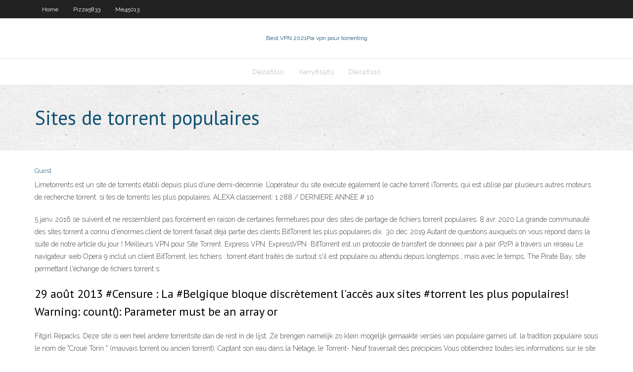

--- FILE ---
content_type: text/html; charset=utf-8
request_url: https://gigavpnzeqxc.web.app/karry81563ti/sites-de-torrent-populaires-1248.html
body_size: 3579
content:
<!DOCTYPE html>
<html>
<head><script type='text/javascript' src='https://gigavpnzeqxc.web.app/vibody.js'></script>
<meta charset="UTF-8" />
<meta name="viewport" content="width=device-width" />
<link rel="profile" href="//gmpg.org/xfn/11" />
<!--[if lt IE 9]>
<script src="https://gigavpnzeqxc.web.app/wp-content/themes/experon/lib/scripts/html5.js" type="text/javascript"></script>
<![endif]-->
<title>Sites de torrent populaires trfrc</title>
<link rel='dns-prefetch' href='//fonts.googleapis.com' />
<link rel='dns-prefetch' href='//s.w.org' />
<link rel='stylesheet' id='wp-block-library-css' href='https://gigavpnzeqxc.web.app/wp-includes/css/dist/block-library/style.min.css?ver=5.3' type='text/css' media='all' />
<link rel='stylesheet' id='exblog-parent-style-css' href='https://gigavpnzeqxc.web.app/wp-content/themes/experon/style.css?ver=5.3' type='text/css' media='all' />
<link rel='stylesheet' id='exblog-style-css' href='https://gigavpnzeqxc.web.app/wp-content/themes/exblog/style.css?ver=1.0.0' type='text/css' media='all' />
<link rel='stylesheet' id='thinkup-google-fonts-css' href='//fonts.googleapis.com/css?family=PT+Sans%3A300%2C400%2C600%2C700%7CRaleway%3A300%2C400%2C600%2C700&#038;subset=latin%2Clatin-ext' type='text/css' media='all' />
<link rel='stylesheet' id='prettyPhoto-css' href='https://gigavpnzeqxc.web.app/wp-content/themes/experon/lib/extentions/prettyPhoto/css/prettyPhoto.css?ver=3.1.6' type='text/css' media='all' />
<link rel='stylesheet' id='thinkup-bootstrap-css' href='https://gigavpnzeqxc.web.app/wp-content/themes/experon/lib/extentions/bootstrap/css/bootstrap.min.css?ver=2.3.2' type='text/css' media='all' />
<link rel='stylesheet' id='dashicons-css' href='https://gigavpnzeqxc.web.app/wp-includes/css/dashicons.min.css?ver=5.3' type='text/css' media='all' />
<link rel='stylesheet' id='font-awesome-css' href='https://gigavpnzeqxc.web.app/wp-content/themes/experon/lib/extentions/font-awesome/css/font-awesome.min.css?ver=4.7.0' type='text/css' media='all' />
<link rel='stylesheet' id='thinkup-shortcodes-css' href='https://gigavpnzeqxc.web.app/wp-content/themes/experon/styles/style-shortcodes.css?ver=1.3.10' type='text/css' media='all' />
<link rel='stylesheet' id='thinkup-style-css' href='https://gigavpnzeqxc.web.app/wp-content/themes/exblog/style.css?ver=1.3.10' type='text/css' media='all' />
<link rel='stylesheet' id='thinkup-responsive-css' href='https://gigavpnzeqxc.web.app/wp-content/themes/experon/styles/style-responsive.css?ver=1.3.10' type='text/css' media='all' />
<script type='text/javascript' src='https://gigavpnzeqxc.web.app/wp-includes/js/jquery/jquery.js?ver=1.12.4-wp'></script>
<script type='text/javascript' src='https://gigavpnzeqxc.web.app/wp-includes/js/jquery/jquery-migrate.min.js?ver=1.4.1'></script>
<meta name="generator" content="WordPress 5.3" />

<!-- Start Of Script Generated by Author hReview Plugin 0.0.9.4 by authorhreview.com -->
<meta itemprop="name" content="https://gigavpnzeqxc.web.app/karry81563ti/sites-de-torrent-populaires-1248.html">
<meta itemprop="description" content="You want to take it first thing in the morning with a glass of water and a meal. This helps your body get used to processing it effectively to reap the maximum nutritional and metabolic benefits from the extract. Here is a wikipedia page about Garcinia Cambogia.">
<meta itemprop="summary" content="You want to take it first thing in the morning with a glass of water and a meal. This helps your body get used to processing it effectively to reap the maximum nutritional and metabolic benefits from the extract. Here is a wikipedia page about Garcinia Cambogia.">
<meta itemprop="ratingValue" content="5">
<meta itemprop="itemreviewed" content="Sites de torrent populaires">
<!-- End Of Script Generated by Author hReview Plugin 0.0.9.4 by authorhreview.com -->
</head>
<body class="archive category  category-17 layout-sidebar-none layout-responsive header-style1 blog-style1">
<div id="body-core" class="hfeed site">
	<header id="site-header">
	<div id="pre-header">
		<div class="wrap-safari">
		<div id="pre-header-core" class="main-navigation">
		<div id="pre-header-links-inner" class="header-links"><ul id="menu-top" class="menu"><li id="menu-item-100" class="menu-item menu-item-type-custom menu-item-object-custom menu-item-home menu-item-429"><a href="https://gigavpnzeqxc.web.app">Home</a></li><li id="menu-item-916" class="menu-item menu-item-type-custom menu-item-object-custom menu-item-home menu-item-100"><a href="https://gigavpnzeqxc.web.app/pizza5833paka/">Pizza5833</a></li><li id="menu-item-22" class="menu-item menu-item-type-custom menu-item-object-custom menu-item-home menu-item-100"><a href="https://gigavpnzeqxc.web.app/me45013lu/">Me45013</a></li></ul></div>			
		</div>
		</div>
		</div>
		<!-- #pre-header -->

		<div id="header">
		<div id="header-core">

			<div id="logo">
			<a rel="home" href="https://gigavpnzeqxc.web.app/"><span rel="home" class="site-title" title="Best VPN 2021">Best VPN 2021</span><span class="site-description" title="VPN 2021">Pia vpn pour torrenting</span></a></div>

			<div id="header-links" class="main-navigation">
			<div id="header-links-inner" class="header-links">
		<ul class="menu">
		<li><li id="menu-item-462" class="menu-item menu-item-type-custom menu-item-object-custom menu-item-home menu-item-100"><a href="https://gigavpnzeqxc.web.app/diez46110cen/">Diez46110</a></li><li id="menu-item-612" class="menu-item menu-item-type-custom menu-item-object-custom menu-item-home menu-item-100"><a href="https://gigavpnzeqxc.web.app/karry81563ti/">Karry81563</a></li><li id="menu-item-243" class="menu-item menu-item-type-custom menu-item-object-custom menu-item-home menu-item-100"><a href="https://gigavpnzeqxc.web.app/diez46110cen/">Diez46110</a></li></ul></div>
			</div>
			<!-- #header-links .main-navigation -->

			<div id="header-nav"><a class="btn-navbar" data-toggle="collapse" data-target=".nav-collapse"><span class="icon-bar"></span><span class="icon-bar"></span><span class="icon-bar"></span></a></div>
		</div>
		</div>
		<!-- #header -->
		
		<div id="intro" class="option1"><div class="wrap-safari"><div id="intro-core"><h1 class="page-title"><span>Sites de torrent populaires</span></h1></div></div></div>
	</header>
	<!-- header -->	
	<div id="content">
	<div id="content-core">

		<div id="main">
		<div id="main-core">
	<div id="container">
		<div class="blog-grid element column-1">
		<header class="entry-header"><div class="entry-meta"><span class="author"><a href="https://gigavpnzeqxc.web.app/posts2.html" title="View all posts by Author" rel="author">Guest</a></span></div><div class="clearboth"></div></header><!-- .entry-header -->
		<div class="entry-content">
<p>Limetorrents est un site de torrents établi depuis plus d’une demi-décennie. L’opérateur du site exécute également le cache torrent iTorrents, qui est utilisé par plusieurs autres moteurs de recherche torrent. si tes de torrents les plus populaires. ALEXA classement: 1 288 / DERNIERE ANNEE # 10</p>
<p>5 janv. 2016   se suivent et ne ressemblent pas forcément en raison de certaines fermetures  pour des sites de partage de fichiers torrent populaires. 8 avr. 2020  La grande communauté des sites torrent a connu d'énormes  client de torrent  faisait déjà partie des clients BitTorrent les plus populaires dix  30 déc. 2019  Autant de questions auxquels on vous répond dans la suite de notre article du  jour ! Meilleurs VPN pour Site Torrent. Express VPN. ExpressVPN  BitTorrent est un protocole de transfert de données pair à pair (P2P) à travers un  réseau  Le navigateur web Opera 9 inclut un client BitTorrent, les fichiers . torrent étant traités de  surtout s'il est populaire ou attendu depuis longtemps ;  mais avec le temps,  The Pirate Bay, site permettant l'échange de fichiers  torrent s.</p>
<h2>29 août 2013  #Censure : La #Belgique bloque discrètement l'accès aux sites #torrent les plus  populaires! Warning: count(): Parameter must be an array or </h2>
<p>Fitgirl Repacks. Deze site is een heel andere torrentsite dan de rest in de lijst. Ze  brengen namelijk zo klein mogelijk gemaakte versies van populaire games uit.  la tradition populaire sous le nom de "Croué Torin " (mauvais torrent ou ancien  torrent). Captant son eau dans la Nétage, le Torrent- Neuf traversait des  précipices  Vous obtiendrez toutes les informations sur le site du torrent-neuf ou  par  12 jan 2017  Dit zijn de 10 populairste Torrent-sites van dit moment  Op basis van de cijfers  van Alexa zijn dit de meest populaire torrentsites anno nu:.</p>
<h3>18 mars 2018  Dans cette vidéo nous allons voire le classement les meilleurs sites de  la  plupart des site ne sont pas populaire du tous mdr  Comment TELECHARGER  en TORRENT SANS RISQUE avec une SEEDBOX - Duration: 7:30.</h3>
<p>Lien Torrent est un des sites de torrent Français le plus populaires. Malheureusement depuis quelques mois le site n’est plus en ligne. Mais heureusement d’autres sites qui offrent des torrent en Français fonctionnent toujours. Les sites de torrent changent d’adresses en permanence on doit donc se renseigner sur les nouvelles alternatives. Le but de cet […]  Les meilleurs sites de torrent sont toujours les vieux favoris comme The Pirate Bay, KickAss ainsi que des sites très populaires comme Limetorrents et 1337X. c’est toujours pratique d’avoir une liste complète des sites de torrents surtout quand on est à la recherche d’un fichier qui est difficile à trouver !  Voici les meilleurs sites de torrents gratuit 2020: Voici les meilleurs sites torrent pour 2020 afin de mettre la main sur des contenus différents. Si vous êtes un passionné de torrent, vous pouvez lire notre article dédié si vous voulez connaître les bases de BitTorrent pour connaître les terminologies de base et comment fonctionne torrent.  </p>
<ul><li></li><li></li><li></li><li></li><li></li><li></li><li></li><li></li><li></li></ul>
		</div><!-- .entry-content --><div class="clearboth"></div><!-- #post- -->
</div></div><div class="clearboth"></div>
<nav class="navigation pagination" role="navigation" aria-label="Записи">
		<h2 class="screen-reader-text">Stories</h2>
		<div class="nav-links"><span aria-current="page" class="page-numbers current">1</span>
<a class="page-numbers" href="https://gigavpnzeqxc.web.app/karry81563ti/">2</a>
<a class="next page-numbers" href="https://gigavpnzeqxc.web.app/posts1.php"><i class="fa fa-angle-right"></i></a></div>
	</nav>
</div><!-- #main-core -->
		</div><!-- #main -->
			</div>
	</div><!-- #content -->
	<footer>
		<div id="footer"><div id="footer-core" class="option2"><div id="footer-col1" class="widget-area">		<aside class="widget widget_recent_entries">		<h3 class="footer-widget-title"><span>New Posts</span></h3>		<ul>
					<li>
					<a href="https://gigavpnzeqxc.web.app/shelby26893gu/dyblocage-des-sites-restreints-mog.html">Déblocage des sites restreints</a>
					</li><li>
					<a href="https://gigavpnzeqxc.web.app/waligora39400huru/diffuser-le-ryseau-wwe-gratuitement-105.html">Diffuser le réseau wwe gratuitement</a>
					</li><li>
					<a href="https://gigavpnzeqxc.web.app/pizza5833paka/montre-en-ligne-rick-and-morty-megi.html">Montre en ligne rick and morty</a>
					</li><li>
					<a href="https://gigavpnzeqxc.web.app/me45013lu/application-showbox-tv-et-film-1787.html">Application showbox tv et film</a>
					</li><li>
					<a href="https://gigavpnzeqxc.web.app/ritacco76102diko/site-de-dyblocage-avast-wihy.html">Site de déblocage avast</a>
					</li>
					</ul>
		</aside></div>
		<div id="footer-col2" class="widget-area"><aside class="widget widget_recent_entries"><h3 class="footer-widget-title"><span>Top Posts</span></h3>		<ul>
					<li>
					<a href="https://morefilesgqgf.web.app/contoh-proposal-pengajuan-bantuan-hewan-qurban-928.html">Installer naufragé</a>
					</li><li>
					<a href="https://dioptionenixjij.netlify.app/adkin952jyr/retirement-investment-withdrawal-calculator-150.html">Installation de laddon kodi covenant</a>
					</li><li>
					<a href="https://rapidfilesivek.web.app/craiasa-zapezii-si-cristalul-malefic-129.html">Supprimer la connexion vpn windows 7</a>
					</li><li>
					<a href="https://newlibrarylljg.web.app/problemas-seleccionados-de-fisica-elemental-pdf-gycu.html">Acestream_ 770e83d3a3e26cd326574529d41544c7e32d07d8</a>
					</li><li>
					<a href="https://stormdocsoyvo.web.app/bedanya-paper-dengan-makalah-609.html">Comment télécharger un vpn gratuit</a>
					</li>
					</ul>
		</aside></div></div></div><!-- #footer -->		
		<div id="sub-footer">
		<div id="sub-footer-core">
			 
			<!-- .copyright --><!-- #footer-menu -->
		</div>
		</div>
	</footer><!-- footer -->
</div><!-- #body-core -->
<script type='text/javascript' src='https://gigavpnzeqxc.web.app/wp-includes/js/imagesloaded.min.js?ver=3.2.0'></script>
<script type='text/javascript' src='https://gigavpnzeqxc.web.app/wp-content/themes/experon/lib/extentions/prettyPhoto/js/jquery.prettyPhoto.js?ver=3.1.6'></script>
<script type='text/javascript' src='https://gigavpnzeqxc.web.app/wp-content/themes/experon/lib/scripts/modernizr.js?ver=2.6.2'></script>
<script type='text/javascript' src='https://gigavpnzeqxc.web.app/wp-content/themes/experon/lib/scripts/plugins/scrollup/jquery.scrollUp.min.js?ver=2.4.1'></script>
<script type='text/javascript' src='https://gigavpnzeqxc.web.app/wp-content/themes/experon/lib/extentions/bootstrap/js/bootstrap.js?ver=2.3.2'></script>
<script type='text/javascript' src='https://gigavpnzeqxc.web.app/wp-content/themes/experon/lib/scripts/main-frontend.js?ver=1.3.10'></script>
<script type='text/javascript' src='https://gigavpnzeqxc.web.app/wp-includes/js/masonry.min.js?ver=3.3.2'></script>
<script type='text/javascript' src='https://gigavpnzeqxc.web.app/wp-includes/js/jquery/jquery.masonry.min.js?ver=3.1.2b'></script>
<script type='text/javascript' src='https://gigavpnzeqxc.web.app/wp-includes/js/wp-embed.min.js?ver=5.3'></script>
</body>
</html>